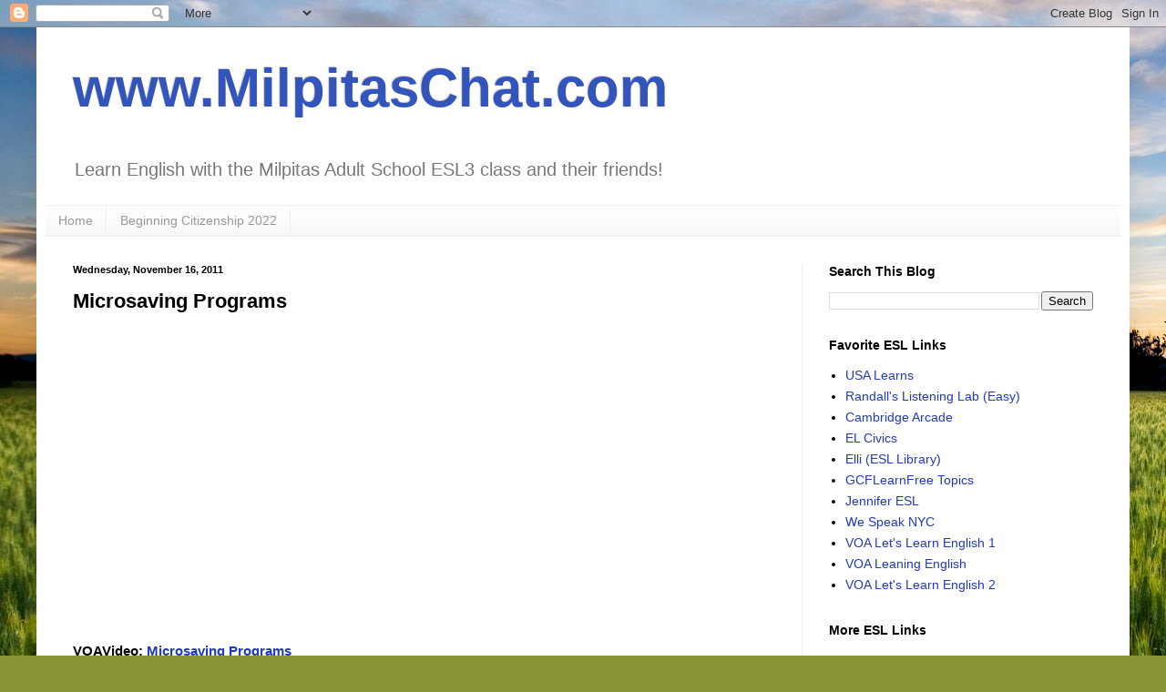

--- FILE ---
content_type: text/html; charset=UTF-8
request_url: https://www.milpitaschat.com/2011/11/microsaving-programs.html
body_size: 12242
content:
<!DOCTYPE html>
<html class='v2' dir='ltr' lang='en'>
<head>
<link href='https://www.blogger.com/static/v1/widgets/335934321-css_bundle_v2.css' rel='stylesheet' type='text/css'/>
<meta content='width=1100' name='viewport'/>
<meta content='text/html; charset=UTF-8' http-equiv='Content-Type'/>
<meta content='blogger' name='generator'/>
<link href='https://www.milpitaschat.com/favicon.ico' rel='icon' type='image/x-icon'/>
<link href='https://www.milpitaschat.com/2011/11/microsaving-programs.html' rel='canonical'/>
<link rel="alternate" type="application/atom+xml" title="www.MilpitasChat.com - Atom" href="https://www.milpitaschat.com/feeds/posts/default" />
<link rel="alternate" type="application/rss+xml" title="www.MilpitasChat.com - RSS" href="https://www.milpitaschat.com/feeds/posts/default?alt=rss" />
<link rel="service.post" type="application/atom+xml" title="www.MilpitasChat.com - Atom" href="https://www.blogger.com/feeds/2008675846045748548/posts/default" />

<link rel="alternate" type="application/atom+xml" title="www.MilpitasChat.com - Atom" href="https://www.milpitaschat.com/feeds/7012023308845193637/comments/default" />
<!--Can't find substitution for tag [blog.ieCssRetrofitLinks]-->
<link href='https://i.ytimg.com/vi/O3jn_rkMOZ4/hqdefault.jpg' rel='image_src'/>
<meta content='https://www.milpitaschat.com/2011/11/microsaving-programs.html' property='og:url'/>
<meta content='Microsaving Programs' property='og:title'/>
<meta content='VOAVideo: Microsaving Programs  In a series of workshops and plenary sessions, microfinance industry experts from around the world are movin...' property='og:description'/>
<meta content='https://lh3.googleusercontent.com/blogger_img_proxy/AEn0k_uxIcaoxlqxWUtmrKBa4KTke5uBEv16xdtjFT42AOI2Cm43S96qeqCvdw0a61Q3tBF4IwBEavNyR2bMDtIsRqzNIM84EA_o_To4v-rEDH6XW31JCw=w1200-h630-n-k-no-nu' property='og:image'/>
<title>www.MilpitasChat.com: Microsaving Programs</title>
<style id='page-skin-1' type='text/css'><!--
/*
-----------------------------------------------
Blogger Template Style
Name:     Simple
Designer: Blogger
URL:      www.blogger.com
----------------------------------------------- */
/* Content
----------------------------------------------- */
body {
font: normal normal 14px Arial, Tahoma, Helvetica, FreeSans, sans-serif;
color: #000000;
background: #8B9437 url(//themes.googleusercontent.com/image?id=13FoiH-u4YRLfgveSr43LroHkiXjYFA6nOAGtJH5OEeSwpar5rCFHPiSqbw9RN_bWLwZx) no-repeat fixed top center /* Credit: Xaviarnau (http://www.istockphoto.com/googleimages.php?id=9586220&platform=blogger) */;
padding: 0 40px 40px 40px;
}
html body .region-inner {
min-width: 0;
max-width: 100%;
width: auto;
}
h2 {
font-size: 22px;
}
a:link {
text-decoration:none;
color: #213abb;
}
a:visited {
text-decoration:none;
color: #888888;
}
a:hover {
text-decoration:underline;
color: #3243ff;
}
.body-fauxcolumn-outer .fauxcolumn-inner {
background: transparent none repeat scroll top left;
_background-image: none;
}
.body-fauxcolumn-outer .cap-top {
position: absolute;
z-index: 1;
height: 400px;
width: 100%;
}
.body-fauxcolumn-outer .cap-top .cap-left {
width: 100%;
background: transparent none repeat-x scroll top left;
_background-image: none;
}
.content-outer {
-moz-box-shadow: 0 0 40px rgba(0, 0, 0, .15);
-webkit-box-shadow: 0 0 5px rgba(0, 0, 0, .15);
-goog-ms-box-shadow: 0 0 10px #333333;
box-shadow: 0 0 40px rgba(0, 0, 0, .15);
margin-bottom: 1px;
}
.content-inner {
padding: 10px 10px;
}
.content-inner {
background-color: #ffffff;
}
/* Header
----------------------------------------------- */
.header-outer {
background: transparent none repeat-x scroll 0 -400px;
_background-image: none;
}
.Header h1 {
font: normal bold 60px Arial, Tahoma, Helvetica, FreeSans, sans-serif;
color: #3254bb;
text-shadow: -1px -1px 1px rgba(0, 0, 0, .2);
}
.Header h1 a {
color: #3254bb;
}
.Header .description {
font-size: 140%;
color: #777777;
}
.header-inner .Header .titlewrapper {
padding: 22px 30px;
}
.header-inner .Header .descriptionwrapper {
padding: 0 30px;
}
/* Tabs
----------------------------------------------- */
.tabs-inner .section:first-child {
border-top: 1px solid #eeeeee;
}
.tabs-inner .section:first-child ul {
margin-top: -1px;
border-top: 1px solid #eeeeee;
border-left: 0 solid #eeeeee;
border-right: 0 solid #eeeeee;
}
.tabs-inner .widget ul {
background: #f5f5f5 url(https://resources.blogblog.com/blogblog/data/1kt/simple/gradients_light.png) repeat-x scroll 0 -800px;
_background-image: none;
border-bottom: 1px solid #eeeeee;
margin-top: 0;
margin-left: -30px;
margin-right: -30px;
}
.tabs-inner .widget li a {
display: inline-block;
padding: .6em 1em;
font: normal normal 14px Arial, Tahoma, Helvetica, FreeSans, sans-serif;
color: #999999;
border-left: 1px solid #ffffff;
border-right: 1px solid #eeeeee;
}
.tabs-inner .widget li:first-child a {
border-left: none;
}
.tabs-inner .widget li.selected a, .tabs-inner .widget li a:hover {
color: #000000;
background-color: #eeeeee;
text-decoration: none;
}
/* Columns
----------------------------------------------- */
.main-outer {
border-top: 0 solid #eeeeee;
}
.fauxcolumn-left-outer .fauxcolumn-inner {
border-right: 1px solid #eeeeee;
}
.fauxcolumn-right-outer .fauxcolumn-inner {
border-left: 1px solid #eeeeee;
}
/* Headings
----------------------------------------------- */
div.widget > h2,
div.widget h2.title {
margin: 0 0 1em 0;
font: normal bold 14px Arial, Tahoma, Helvetica, FreeSans, sans-serif;
color: #000000;
}
/* Widgets
----------------------------------------------- */
.widget .zippy {
color: #999999;
text-shadow: 2px 2px 1px rgba(0, 0, 0, .1);
}
.widget .popular-posts ul {
list-style: none;
}
/* Posts
----------------------------------------------- */
h2.date-header {
font: normal bold 11px Arial, Tahoma, Helvetica, FreeSans, sans-serif;
}
.date-header span {
background-color: transparent;
color: #000000;
padding: inherit;
letter-spacing: inherit;
margin: inherit;
}
.main-inner {
padding-top: 30px;
padding-bottom: 30px;
}
.main-inner .column-center-inner {
padding: 0 15px;
}
.main-inner .column-center-inner .section {
margin: 0 15px;
}
.post {
margin: 0 0 25px 0;
}
h3.post-title, .comments h4 {
font: normal bold 22px Arial, Tahoma, Helvetica, FreeSans, sans-serif;
margin: .75em 0 0;
}
.post-body {
font-size: 110%;
line-height: 1.4;
position: relative;
}
.post-body img, .post-body .tr-caption-container, .Profile img, .Image img,
.BlogList .item-thumbnail img {
padding: 2px;
background: #ffffff;
border: 1px solid #eeeeee;
-moz-box-shadow: 1px 1px 5px rgba(0, 0, 0, .1);
-webkit-box-shadow: 1px 1px 5px rgba(0, 0, 0, .1);
box-shadow: 1px 1px 5px rgba(0, 0, 0, .1);
}
.post-body img, .post-body .tr-caption-container {
padding: 5px;
}
.post-body .tr-caption-container {
color: #000000;
}
.post-body .tr-caption-container img {
padding: 0;
background: transparent;
border: none;
-moz-box-shadow: 0 0 0 rgba(0, 0, 0, .1);
-webkit-box-shadow: 0 0 0 rgba(0, 0, 0, .1);
box-shadow: 0 0 0 rgba(0, 0, 0, .1);
}
.post-header {
margin: 0 0 1.5em;
line-height: 1.6;
font-size: 90%;
}
.post-footer {
margin: 20px -2px 0;
padding: 5px 10px;
color: #666666;
background-color: #f9f9f9;
border-bottom: 1px solid #eeeeee;
line-height: 1.6;
font-size: 90%;
}
#comments .comment-author {
padding-top: 1.5em;
border-top: 1px solid #eeeeee;
background-position: 0 1.5em;
}
#comments .comment-author:first-child {
padding-top: 0;
border-top: none;
}
.avatar-image-container {
margin: .2em 0 0;
}
#comments .avatar-image-container img {
border: 1px solid #eeeeee;
}
/* Comments
----------------------------------------------- */
.comments .comments-content .icon.blog-author {
background-repeat: no-repeat;
background-image: url([data-uri]);
}
.comments .comments-content .loadmore a {
border-top: 1px solid #999999;
border-bottom: 1px solid #999999;
}
.comments .comment-thread.inline-thread {
background-color: #f9f9f9;
}
.comments .continue {
border-top: 2px solid #999999;
}
/* Accents
---------------------------------------------- */
.section-columns td.columns-cell {
border-left: 1px solid #eeeeee;
}
.blog-pager {
background: transparent none no-repeat scroll top center;
}
.blog-pager-older-link, .home-link,
.blog-pager-newer-link {
background-color: #ffffff;
padding: 5px;
}
.footer-outer {
border-top: 0 dashed #bbbbbb;
}
/* Mobile
----------------------------------------------- */
body.mobile  {
background-size: auto;
}
.mobile .body-fauxcolumn-outer {
background: transparent none repeat scroll top left;
}
.mobile .body-fauxcolumn-outer .cap-top {
background-size: 100% auto;
}
.mobile .content-outer {
-webkit-box-shadow: 0 0 3px rgba(0, 0, 0, .15);
box-shadow: 0 0 3px rgba(0, 0, 0, .15);
}
.mobile .tabs-inner .widget ul {
margin-left: 0;
margin-right: 0;
}
.mobile .post {
margin: 0;
}
.mobile .main-inner .column-center-inner .section {
margin: 0;
}
.mobile .date-header span {
padding: 0.1em 10px;
margin: 0 -10px;
}
.mobile h3.post-title {
margin: 0;
}
.mobile .blog-pager {
background: transparent none no-repeat scroll top center;
}
.mobile .footer-outer {
border-top: none;
}
.mobile .main-inner, .mobile .footer-inner {
background-color: #ffffff;
}
.mobile-index-contents {
color: #000000;
}
.mobile-link-button {
background-color: #213abb;
}
.mobile-link-button a:link, .mobile-link-button a:visited {
color: #ffffff;
}
.mobile .tabs-inner .section:first-child {
border-top: none;
}
.mobile .tabs-inner .PageList .widget-content {
background-color: #eeeeee;
color: #000000;
border-top: 1px solid #eeeeee;
border-bottom: 1px solid #eeeeee;
}
.mobile .tabs-inner .PageList .widget-content .pagelist-arrow {
border-left: 1px solid #eeeeee;
}

--></style>
<style id='template-skin-1' type='text/css'><!--
body {
min-width: 1200px;
}
.content-outer, .content-fauxcolumn-outer, .region-inner {
min-width: 1200px;
max-width: 1200px;
_width: 1200px;
}
.main-inner .columns {
padding-left: 0;
padding-right: 350px;
}
.main-inner .fauxcolumn-center-outer {
left: 0;
right: 350px;
/* IE6 does not respect left and right together */
_width: expression(this.parentNode.offsetWidth -
parseInt("0") -
parseInt("350px") + 'px');
}
.main-inner .fauxcolumn-left-outer {
width: 0;
}
.main-inner .fauxcolumn-right-outer {
width: 350px;
}
.main-inner .column-left-outer {
width: 0;
right: 100%;
margin-left: -0;
}
.main-inner .column-right-outer {
width: 350px;
margin-right: -350px;
}
#layout {
min-width: 0;
}
#layout .content-outer {
min-width: 0;
width: 800px;
}
#layout .region-inner {
min-width: 0;
width: auto;
}
body#layout div.add_widget {
padding: 8px;
}
body#layout div.add_widget a {
margin-left: 32px;
}
--></style>
<style>
    body {background-image:url(\/\/themes.googleusercontent.com\/image?id=13FoiH-u4YRLfgveSr43LroHkiXjYFA6nOAGtJH5OEeSwpar5rCFHPiSqbw9RN_bWLwZx);}
    
@media (max-width: 200px) { body {background-image:url(\/\/themes.googleusercontent.com\/image?id=13FoiH-u4YRLfgveSr43LroHkiXjYFA6nOAGtJH5OEeSwpar5rCFHPiSqbw9RN_bWLwZx&options=w200);}}
@media (max-width: 400px) and (min-width: 201px) { body {background-image:url(\/\/themes.googleusercontent.com\/image?id=13FoiH-u4YRLfgveSr43LroHkiXjYFA6nOAGtJH5OEeSwpar5rCFHPiSqbw9RN_bWLwZx&options=w400);}}
@media (max-width: 800px) and (min-width: 401px) { body {background-image:url(\/\/themes.googleusercontent.com\/image?id=13FoiH-u4YRLfgveSr43LroHkiXjYFA6nOAGtJH5OEeSwpar5rCFHPiSqbw9RN_bWLwZx&options=w800);}}
@media (max-width: 1200px) and (min-width: 801px) { body {background-image:url(\/\/themes.googleusercontent.com\/image?id=13FoiH-u4YRLfgveSr43LroHkiXjYFA6nOAGtJH5OEeSwpar5rCFHPiSqbw9RN_bWLwZx&options=w1200);}}
/* Last tag covers anything over one higher than the previous max-size cap. */
@media (min-width: 1201px) { body {background-image:url(\/\/themes.googleusercontent.com\/image?id=13FoiH-u4YRLfgveSr43LroHkiXjYFA6nOAGtJH5OEeSwpar5rCFHPiSqbw9RN_bWLwZx&options=w1600);}}
  </style>
<link href='https://www.blogger.com/dyn-css/authorization.css?targetBlogID=2008675846045748548&amp;zx=543e6b81-5b1a-4601-b7bd-892efb3c795d' media='none' onload='if(media!=&#39;all&#39;)media=&#39;all&#39;' rel='stylesheet'/><noscript><link href='https://www.blogger.com/dyn-css/authorization.css?targetBlogID=2008675846045748548&amp;zx=543e6b81-5b1a-4601-b7bd-892efb3c795d' rel='stylesheet'/></noscript>
<meta name='google-adsense-platform-account' content='ca-host-pub-1556223355139109'/>
<meta name='google-adsense-platform-domain' content='blogspot.com'/>

</head>
<body class='loading variant-pale'>
<div class='navbar section' id='navbar' name='Navbar'><div class='widget Navbar' data-version='1' id='Navbar1'><script type="text/javascript">
    function setAttributeOnload(object, attribute, val) {
      if(window.addEventListener) {
        window.addEventListener('load',
          function(){ object[attribute] = val; }, false);
      } else {
        window.attachEvent('onload', function(){ object[attribute] = val; });
      }
    }
  </script>
<div id="navbar-iframe-container"></div>
<script type="text/javascript" src="https://apis.google.com/js/platform.js"></script>
<script type="text/javascript">
      gapi.load("gapi.iframes:gapi.iframes.style.bubble", function() {
        if (gapi.iframes && gapi.iframes.getContext) {
          gapi.iframes.getContext().openChild({
              url: 'https://www.blogger.com/navbar/2008675846045748548?po\x3d7012023308845193637\x26origin\x3dhttps://www.milpitaschat.com',
              where: document.getElementById("navbar-iframe-container"),
              id: "navbar-iframe"
          });
        }
      });
    </script><script type="text/javascript">
(function() {
var script = document.createElement('script');
script.type = 'text/javascript';
script.src = '//pagead2.googlesyndication.com/pagead/js/google_top_exp.js';
var head = document.getElementsByTagName('head')[0];
if (head) {
head.appendChild(script);
}})();
</script>
</div></div>
<div class='body-fauxcolumns'>
<div class='fauxcolumn-outer body-fauxcolumn-outer'>
<div class='cap-top'>
<div class='cap-left'></div>
<div class='cap-right'></div>
</div>
<div class='fauxborder-left'>
<div class='fauxborder-right'></div>
<div class='fauxcolumn-inner'>
</div>
</div>
<div class='cap-bottom'>
<div class='cap-left'></div>
<div class='cap-right'></div>
</div>
</div>
</div>
<div class='content'>
<div class='content-fauxcolumns'>
<div class='fauxcolumn-outer content-fauxcolumn-outer'>
<div class='cap-top'>
<div class='cap-left'></div>
<div class='cap-right'></div>
</div>
<div class='fauxborder-left'>
<div class='fauxborder-right'></div>
<div class='fauxcolumn-inner'>
</div>
</div>
<div class='cap-bottom'>
<div class='cap-left'></div>
<div class='cap-right'></div>
</div>
</div>
</div>
<div class='content-outer'>
<div class='content-cap-top cap-top'>
<div class='cap-left'></div>
<div class='cap-right'></div>
</div>
<div class='fauxborder-left content-fauxborder-left'>
<div class='fauxborder-right content-fauxborder-right'></div>
<div class='content-inner'>
<header>
<div class='header-outer'>
<div class='header-cap-top cap-top'>
<div class='cap-left'></div>
<div class='cap-right'></div>
</div>
<div class='fauxborder-left header-fauxborder-left'>
<div class='fauxborder-right header-fauxborder-right'></div>
<div class='region-inner header-inner'>
<div class='header section' id='header' name='Header'><div class='widget Header' data-version='1' id='Header1'>
<div id='header-inner'>
<div class='titlewrapper'>
<h1 class='title'>
<a href='https://www.milpitaschat.com/'>
www.MilpitasChat.com
</a>
</h1>
</div>
<div class='descriptionwrapper'>
<p class='description'><span>Learn English with the Milpitas Adult School ESL3 class and their friends!</span></p>
</div>
</div>
</div></div>
</div>
</div>
<div class='header-cap-bottom cap-bottom'>
<div class='cap-left'></div>
<div class='cap-right'></div>
</div>
</div>
</header>
<div class='tabs-outer'>
<div class='tabs-cap-top cap-top'>
<div class='cap-left'></div>
<div class='cap-right'></div>
</div>
<div class='fauxborder-left tabs-fauxborder-left'>
<div class='fauxborder-right tabs-fauxborder-right'></div>
<div class='region-inner tabs-inner'>
<div class='tabs section' id='crosscol' name='Cross-Column'><div class='widget PageList' data-version='1' id='PageList1'>
<h2>Pages</h2>
<div class='widget-content'>
<ul>
<li>
<a href='https://www.milpitaschat.com/'>Home</a>
</li>
<li>
<a href='https://www.milpitaschat.com/p/beginning-citizenship-2022.html'>Beginning Citizenship 2022</a>
</li>
</ul>
<div class='clear'></div>
</div>
</div></div>
<div class='tabs no-items section' id='crosscol-overflow' name='Cross-Column 2'></div>
</div>
</div>
<div class='tabs-cap-bottom cap-bottom'>
<div class='cap-left'></div>
<div class='cap-right'></div>
</div>
</div>
<div class='main-outer'>
<div class='main-cap-top cap-top'>
<div class='cap-left'></div>
<div class='cap-right'></div>
</div>
<div class='fauxborder-left main-fauxborder-left'>
<div class='fauxborder-right main-fauxborder-right'></div>
<div class='region-inner main-inner'>
<div class='columns fauxcolumns'>
<div class='fauxcolumn-outer fauxcolumn-center-outer'>
<div class='cap-top'>
<div class='cap-left'></div>
<div class='cap-right'></div>
</div>
<div class='fauxborder-left'>
<div class='fauxborder-right'></div>
<div class='fauxcolumn-inner'>
</div>
</div>
<div class='cap-bottom'>
<div class='cap-left'></div>
<div class='cap-right'></div>
</div>
</div>
<div class='fauxcolumn-outer fauxcolumn-left-outer'>
<div class='cap-top'>
<div class='cap-left'></div>
<div class='cap-right'></div>
</div>
<div class='fauxborder-left'>
<div class='fauxborder-right'></div>
<div class='fauxcolumn-inner'>
</div>
</div>
<div class='cap-bottom'>
<div class='cap-left'></div>
<div class='cap-right'></div>
</div>
</div>
<div class='fauxcolumn-outer fauxcolumn-right-outer'>
<div class='cap-top'>
<div class='cap-left'></div>
<div class='cap-right'></div>
</div>
<div class='fauxborder-left'>
<div class='fauxborder-right'></div>
<div class='fauxcolumn-inner'>
</div>
</div>
<div class='cap-bottom'>
<div class='cap-left'></div>
<div class='cap-right'></div>
</div>
</div>
<!-- corrects IE6 width calculation -->
<div class='columns-inner'>
<div class='column-center-outer'>
<div class='column-center-inner'>
<div class='main section' id='main' name='Main'><div class='widget Blog' data-version='1' id='Blog1'>
<div class='blog-posts hfeed'>

          <div class="date-outer">
        
<h2 class='date-header'><span>Wednesday, November 16, 2011</span></h2>

          <div class="date-posts">
        
<div class='post-outer'>
<div class='post hentry uncustomized-post-template' itemprop='blogPost' itemscope='itemscope' itemtype='http://schema.org/BlogPosting'>
<meta content='https://i.ytimg.com/vi/O3jn_rkMOZ4/hqdefault.jpg' itemprop='image_url'/>
<meta content='2008675846045748548' itemprop='blogId'/>
<meta content='7012023308845193637' itemprop='postId'/>
<a name='7012023308845193637'></a>
<h3 class='post-title entry-title' itemprop='name'>
Microsaving Programs
</h3>
<div class='post-header'>
<div class='post-header-line-1'></div>
</div>
<div class='post-body entry-content' id='post-body-7012023308845193637' itemprop='description articleBody'>
<iframe width="480" height="315" src="//www.youtube.com/embed/O3jn_rkMOZ4" frameborder="0" allowfullscreen></iframe><br /><br /><strong>VOAVideo: <a href="//youtu.be/O3jn_rkMOZ4">Microsaving Programs</a> </strong><br />In a series of workshops and plenary sessions, microfinance industry experts from around the world are moving their focus toward some of their newest ideas to help the poor through microsaving programs.
<div style='clear: both;'></div>
</div>
<div class='post-footer'>
<div class='post-footer-line post-footer-line-1'>
<span class='post-author vcard'>
Posted by
<span class='fn' itemprop='author' itemscope='itemscope' itemtype='http://schema.org/Person'>
<meta content='https://www.blogger.com/profile/04366117824552712958' itemprop='url'/>
<a class='g-profile' href='https://www.blogger.com/profile/04366117824552712958' rel='author' title='author profile'>
<span itemprop='name'>US Citizenship Podcast</span>
</a>
</span>
</span>
<span class='post-timestamp'>
at
<meta content='https://www.milpitaschat.com/2011/11/microsaving-programs.html' itemprop='url'/>
<a class='timestamp-link' href='https://www.milpitaschat.com/2011/11/microsaving-programs.html' rel='bookmark' title='permanent link'><abbr class='published' itemprop='datePublished' title='2011-11-16T10:28:00-08:00'>10:28&#8239;AM</abbr></a>
</span>
<span class='post-comment-link'>
</span>
<span class='post-icons'>
<span class='item-action'>
<a href='https://www.blogger.com/email-post/2008675846045748548/7012023308845193637' title='Email Post'>
<img alt='' class='icon-action' height='13' src='https://resources.blogblog.com/img/icon18_email.gif' width='18'/>
</a>
</span>
<span class='item-control blog-admin pid-1729103297'>
<a href='https://www.blogger.com/post-edit.g?blogID=2008675846045748548&postID=7012023308845193637&from=pencil' title='Edit Post'>
<img alt='' class='icon-action' height='18' src='https://resources.blogblog.com/img/icon18_edit_allbkg.gif' width='18'/>
</a>
</span>
</span>
<div class='post-share-buttons goog-inline-block'>
<a class='goog-inline-block share-button sb-email' href='https://www.blogger.com/share-post.g?blogID=2008675846045748548&postID=7012023308845193637&target=email' target='_blank' title='Email This'><span class='share-button-link-text'>Email This</span></a><a class='goog-inline-block share-button sb-blog' href='https://www.blogger.com/share-post.g?blogID=2008675846045748548&postID=7012023308845193637&target=blog' onclick='window.open(this.href, "_blank", "height=270,width=475"); return false;' target='_blank' title='BlogThis!'><span class='share-button-link-text'>BlogThis!</span></a><a class='goog-inline-block share-button sb-twitter' href='https://www.blogger.com/share-post.g?blogID=2008675846045748548&postID=7012023308845193637&target=twitter' target='_blank' title='Share to X'><span class='share-button-link-text'>Share to X</span></a><a class='goog-inline-block share-button sb-facebook' href='https://www.blogger.com/share-post.g?blogID=2008675846045748548&postID=7012023308845193637&target=facebook' onclick='window.open(this.href, "_blank", "height=430,width=640"); return false;' target='_blank' title='Share to Facebook'><span class='share-button-link-text'>Share to Facebook</span></a><a class='goog-inline-block share-button sb-pinterest' href='https://www.blogger.com/share-post.g?blogID=2008675846045748548&postID=7012023308845193637&target=pinterest' target='_blank' title='Share to Pinterest'><span class='share-button-link-text'>Share to Pinterest</span></a>
</div>
</div>
<div class='post-footer-line post-footer-line-2'>
<span class='post-labels'>
</span>
</div>
<div class='post-footer-line post-footer-line-3'>
<span class='post-location'>
</span>
</div>
</div>
</div>
<div class='comments' id='comments'>
<a name='comments'></a>
</div>
</div>

        </div></div>
      
</div>
<div class='blog-pager' id='blog-pager'>
<span id='blog-pager-newer-link'>
<a class='blog-pager-newer-link' href='https://www.milpitaschat.com/2011/11/microsavings-could-mean-big-gains-for.html' id='Blog1_blog-pager-newer-link' title='Newer Post'>Newer Post</a>
</span>
<span id='blog-pager-older-link'>
<a class='blog-pager-older-link' href='https://www.milpitaschat.com/2011/11/moving.html' id='Blog1_blog-pager-older-link' title='Older Post'>Older Post</a>
</span>
<a class='home-link' href='https://www.milpitaschat.com/'>Home</a>
</div>
<div class='clear'></div>
<div class='post-feeds'>
</div>
</div></div>
</div>
</div>
<div class='column-left-outer'>
<div class='column-left-inner'>
<aside>
</aside>
</div>
</div>
<div class='column-right-outer'>
<div class='column-right-inner'>
<aside>
<div class='sidebar section' id='sidebar-right-1'><div class='widget BlogSearch' data-version='1' id='BlogSearch1'>
<h2 class='title'>Search This Blog</h2>
<div class='widget-content'>
<div id='BlogSearch1_form'>
<form action='https://www.milpitaschat.com/search' class='gsc-search-box' target='_top'>
<table cellpadding='0' cellspacing='0' class='gsc-search-box'>
<tbody>
<tr>
<td class='gsc-input'>
<input autocomplete='off' class='gsc-input' name='q' size='10' title='search' type='text' value=''/>
</td>
<td class='gsc-search-button'>
<input class='gsc-search-button' title='search' type='submit' value='Search'/>
</td>
</tr>
</tbody>
</table>
</form>
</div>
</div>
<div class='clear'></div>
</div><div class='widget LinkList' data-version='1' id='LinkList9'>
<h2>Favorite ESL Links</h2>
<div class='widget-content'>
<ul>
<li><a href='https://www.usalearns.org/'>USA Learns</a></li>
<li><a href='https://www.esl-lab.com/easy/'>Randall's Listening Lab (Easy)</a></li>
<li><a href='http://www.cambridge.org/us/esl/venturesadulted/venturesarcade/index.html'>Cambridge Arcade</a></li>
<li><a href='http://elcivics.com/'>EL Civics</a></li>
<li><a href='https://ellii.com/'>Elli (ESL Library)</a></li>
<li><a href='https://edu.gcfglobal.org/en/topics/'>GCFLearnFree Topics</a></li>
<li><a href='https://www.youtube.com/playlist?list=PL0A0C8CFFE9712B76'>Jennifer ESL</a></li>
<li><a href='https://wespeaknyc.cityofnewyork.us/episodes/'>We Speak NYC</a></li>
<li><a href='https://learningenglish.voanews.com/p/5644.html'>VOA Let's Learn English 1</a></li>
<li><a href='https://learningenglish.voanews.com/'>VOA Leaning English</a></li>
<li><a href='https://learningenglish.voanews.com/p/6765.html'>VOA Let's Learn English 2</a></li>
</ul>
<div class='clear'></div>
</div>
</div><div class='widget LinkList' data-version='1' id='LinkList1'>
<h2>More ESL Links</h2>
<div class='widget-content'>
<ul>
<li><a href='http://www.breakingnewsenglish.com/'>Breaking News English</a></li>
<li><a href='http://www.dailyesl.com/'>Daily ESL</a></li>
<li><a href='http://www.englishclub.com/learn-english.htm'>English Club</a></li>
<li><a href='http://www.elllo.org/'>English Listening Lab Online</a></li>
<li><a href='http://www.eslholidaylessons.com/'>ESL Holiday Lessons</a></li>
<li><a href='http://www.eslpod.com/'>ESL Podcast</a></li>
<li><a href='http://www.ezslang.com/'>EZ Slang</a></li>
<li><a href='http://www.famouspeoplelessons.com/'>Famous People Lessons</a></li>
<li><a href='http://www.manythings.org/'>Many Interesting Things for ESL Students</a></li>
<li><a href='http://www.uiowa.edu/~acadtech/phonetics/english/frameset.html'>Phonetics Practice</a></li>
<li><a href='https://www.esl-lab.com/easy/'>Randall's ESL Lab</a></li>
<li><a href='http://www.real-english.com/'>Real English</a></li>
<li><a href='http://www.web-esl.com/'>Web-ESL</a></li>
</ul>
<div class='clear'></div>
</div>
</div><div class='widget LinkList' data-version='1' id='LinkList11'>
<h2>VOA Voice of America!</h2>
<div class='widget-content'>
<ul>
<li><a href='http://www.voanews.com/'>VOA News</a></li>
<li><a href='https://learningenglish.voanews.com/'>VOA Learning English</a></li>
<li><a href='https://pronounce.voanews.com/'>VOA Pronunciation Guide</a></li>
<li><a href='https://docs.voanews.eu/en-US-LEARN/2022/06/07/c4dbd6af-5f63-4f28-bc42-0bd175f4e4b4.pdf'>VOA Learning English Word Book</a></li>
<li><a href="//www.youtube.com/voavideo">VOAVideo on YouTube</a></li>
<li><a href="//www.youtube.com/user/VOALearningEnglish">VOA Learning English on YouTube</a></li>
<li><a href='http://www.manythings.org/e/voa.html'>ManyThings.org VOA Activities</a></li>
</ul>
<div class='clear'></div>
</div>
</div><div class='widget LinkList' data-version='1' id='LinkList14'>
<h2>Andrew and Friends: The MICHIGAN Stories for Newcomers series</h2>
<div class='widget-content'>
<ul>
<li><a href='http://www.press.umich.edu/esl/stories/index.html#andrew'>Andrew's story</a></li>
<li><a href='http://www.press.umich.edu/esl/stories/index.html#flor'>Flor's story</a></li>
<li><a href='http://www.press.umich.edu/esl/stories/index.html#senem'>Senem's story</a></li>
<li><a href='http://www.press.umich.edu/esl/stories/index.html#kim'>The Kim's story</a></li>
<li><a href='http://www.press.umich.edu/esl/studentbookclubs/'>The Students Book Club</a></li>
</ul>
<div class='clear'></div>
</div>
</div><div class='widget LinkList' data-version='1' id='LinkList8'>
<h2>College Placement Tests</h2>
<div class='widget-content'>
<ul>
<li><a href='http://www.deanza.edu/admissions/placement/'>DeAnza Assessment Tests</a></li>
<li><a href='https://www.evc.edu/attend-evc/placement/self-guided-placement'>Evergreen Valley College Placement Test</a></li>
<li><a href='https://missioncollege.edu/student_services/assessment/esl.html'>Mission College Placment Tests FAQs</a></li>
<li><a href='http://www.ohlone.edu/org/placement/'>Ohlone College Placement Tests</a></li>
<li><a href='https://www.sjsu.edu/testing/tests/sjsu-exams/wst.php'>SJSU English Writing Placement Test</a></li>
</ul>
<div class='clear'></div>
</div>
</div><div class='widget BlogArchive' data-version='1' id='BlogArchive1'>
<h2>Blog Archive</h2>
<div class='widget-content'>
<div id='ArchiveList'>
<div id='BlogArchive1_ArchiveList'>
<ul class='flat'>
<li class='archivedate'>
<a href='https://www.milpitaschat.com/2026/01/'>January</a> (2)
      </li>
<li class='archivedate'>
<a href='https://www.milpitaschat.com/2025/12/'>December</a> (1)
      </li>
<li class='archivedate'>
<a href='https://www.milpitaschat.com/2025/11/'>November</a> (2)
      </li>
<li class='archivedate'>
<a href='https://www.milpitaschat.com/2025/09/'>September</a> (3)
      </li>
<li class='archivedate'>
<a href='https://www.milpitaschat.com/2025/08/'>August</a> (4)
      </li>
<li class='archivedate'>
<a href='https://www.milpitaschat.com/2025/05/'>May</a> (1)
      </li>
<li class='archivedate'>
<a href='https://www.milpitaschat.com/2025/04/'>April</a> (2)
      </li>
<li class='archivedate'>
<a href='https://www.milpitaschat.com/2025/03/'>March</a> (1)
      </li>
<li class='archivedate'>
<a href='https://www.milpitaschat.com/2025/02/'>February</a> (1)
      </li>
<li class='archivedate'>
<a href='https://www.milpitaschat.com/2025/01/'>January</a> (2)
      </li>
<li class='archivedate'>
<a href='https://www.milpitaschat.com/2024/12/'>December</a> (1)
      </li>
<li class='archivedate'>
<a href='https://www.milpitaschat.com/2024/11/'>November</a> (4)
      </li>
<li class='archivedate'>
<a href='https://www.milpitaschat.com/2024/10/'>October</a> (9)
      </li>
<li class='archivedate'>
<a href='https://www.milpitaschat.com/2024/09/'>September</a> (7)
      </li>
<li class='archivedate'>
<a href='https://www.milpitaschat.com/2024/08/'>August</a> (3)
      </li>
<li class='archivedate'>
<a href='https://www.milpitaschat.com/2024/05/'>May</a> (1)
      </li>
<li class='archivedate'>
<a href='https://www.milpitaschat.com/2024/04/'>April</a> (2)
      </li>
<li class='archivedate'>
<a href='https://www.milpitaschat.com/2024/03/'>March</a> (8)
      </li>
<li class='archivedate'>
<a href='https://www.milpitaschat.com/2024/02/'>February</a> (18)
      </li>
<li class='archivedate'>
<a href='https://www.milpitaschat.com/2024/01/'>January</a> (9)
      </li>
<li class='archivedate'>
<a href='https://www.milpitaschat.com/2023/12/'>December</a> (10)
      </li>
<li class='archivedate'>
<a href='https://www.milpitaschat.com/2023/11/'>November</a> (10)
      </li>
<li class='archivedate'>
<a href='https://www.milpitaschat.com/2023/10/'>October</a> (3)
      </li>
<li class='archivedate'>
<a href='https://www.milpitaschat.com/2023/09/'>September</a> (13)
      </li>
<li class='archivedate'>
<a href='https://www.milpitaschat.com/2023/08/'>August</a> (29)
      </li>
<li class='archivedate'>
<a href='https://www.milpitaschat.com/2023/07/'>July</a> (29)
      </li>
<li class='archivedate'>
<a href='https://www.milpitaschat.com/2023/06/'>June</a> (17)
      </li>
<li class='archivedate'>
<a href='https://www.milpitaschat.com/2023/05/'>May</a> (19)
      </li>
<li class='archivedate'>
<a href='https://www.milpitaschat.com/2023/04/'>April</a> (28)
      </li>
<li class='archivedate'>
<a href='https://www.milpitaschat.com/2023/03/'>March</a> (20)
      </li>
<li class='archivedate'>
<a href='https://www.milpitaschat.com/2023/02/'>February</a> (28)
      </li>
<li class='archivedate'>
<a href='https://www.milpitaschat.com/2023/01/'>January</a> (23)
      </li>
<li class='archivedate'>
<a href='https://www.milpitaschat.com/2022/12/'>December</a> (29)
      </li>
<li class='archivedate'>
<a href='https://www.milpitaschat.com/2022/11/'>November</a> (26)
      </li>
<li class='archivedate'>
<a href='https://www.milpitaschat.com/2022/10/'>October</a> (27)
      </li>
<li class='archivedate'>
<a href='https://www.milpitaschat.com/2022/09/'>September</a> (29)
      </li>
<li class='archivedate'>
<a href='https://www.milpitaschat.com/2022/08/'>August</a> (31)
      </li>
<li class='archivedate'>
<a href='https://www.milpitaschat.com/2022/07/'>July</a> (28)
      </li>
<li class='archivedate'>
<a href='https://www.milpitaschat.com/2022/05/'>May</a> (13)
      </li>
<li class='archivedate'>
<a href='https://www.milpitaschat.com/2022/04/'>April</a> (24)
      </li>
<li class='archivedate'>
<a href='https://www.milpitaschat.com/2022/03/'>March</a> (12)
      </li>
<li class='archivedate'>
<a href='https://www.milpitaschat.com/2022/02/'>February</a> (7)
      </li>
<li class='archivedate'>
<a href='https://www.milpitaschat.com/2022/01/'>January</a> (21)
      </li>
<li class='archivedate'>
<a href='https://www.milpitaschat.com/2021/12/'>December</a> (31)
      </li>
<li class='archivedate'>
<a href='https://www.milpitaschat.com/2021/11/'>November</a> (30)
      </li>
<li class='archivedate'>
<a href='https://www.milpitaschat.com/2021/10/'>October</a> (31)
      </li>
<li class='archivedate'>
<a href='https://www.milpitaschat.com/2021/09/'>September</a> (21)
      </li>
<li class='archivedate'>
<a href='https://www.milpitaschat.com/2021/08/'>August</a> (28)
      </li>
<li class='archivedate'>
<a href='https://www.milpitaschat.com/2021/07/'>July</a> (31)
      </li>
<li class='archivedate'>
<a href='https://www.milpitaschat.com/2021/06/'>June</a> (29)
      </li>
<li class='archivedate'>
<a href='https://www.milpitaschat.com/2021/05/'>May</a> (31)
      </li>
<li class='archivedate'>
<a href='https://www.milpitaschat.com/2021/04/'>April</a> (31)
      </li>
<li class='archivedate'>
<a href='https://www.milpitaschat.com/2021/03/'>March</a> (31)
      </li>
<li class='archivedate'>
<a href='https://www.milpitaschat.com/2021/02/'>February</a> (28)
      </li>
<li class='archivedate'>
<a href='https://www.milpitaschat.com/2021/01/'>January</a> (30)
      </li>
<li class='archivedate'>
<a href='https://www.milpitaschat.com/2020/12/'>December</a> (31)
      </li>
<li class='archivedate'>
<a href='https://www.milpitaschat.com/2020/11/'>November</a> (31)
      </li>
<li class='archivedate'>
<a href='https://www.milpitaschat.com/2020/10/'>October</a> (31)
      </li>
<li class='archivedate'>
<a href='https://www.milpitaschat.com/2020/09/'>September</a> (30)
      </li>
<li class='archivedate'>
<a href='https://www.milpitaschat.com/2020/08/'>August</a> (25)
      </li>
<li class='archivedate'>
<a href='https://www.milpitaschat.com/2020/07/'>July</a> (30)
      </li>
<li class='archivedate'>
<a href='https://www.milpitaschat.com/2020/06/'>June</a> (28)
      </li>
<li class='archivedate'>
<a href='https://www.milpitaschat.com/2020/05/'>May</a> (31)
      </li>
<li class='archivedate'>
<a href='https://www.milpitaschat.com/2020/04/'>April</a> (30)
      </li>
<li class='archivedate'>
<a href='https://www.milpitaschat.com/2020/03/'>March</a> (21)
      </li>
<li class='archivedate'>
<a href='https://www.milpitaschat.com/2020/02/'>February</a> (6)
      </li>
<li class='archivedate'>
<a href='https://www.milpitaschat.com/2020/01/'>January</a> (8)
      </li>
<li class='archivedate'>
<a href='https://www.milpitaschat.com/2019/12/'>December</a> (4)
      </li>
<li class='archivedate'>
<a href='https://www.milpitaschat.com/2019/11/'>November</a> (6)
      </li>
<li class='archivedate'>
<a href='https://www.milpitaschat.com/2019/10/'>October</a> (11)
      </li>
<li class='archivedate'>
<a href='https://www.milpitaschat.com/2019/09/'>September</a> (10)
      </li>
<li class='archivedate'>
<a href='https://www.milpitaschat.com/2019/08/'>August</a> (6)
      </li>
<li class='archivedate'>
<a href='https://www.milpitaschat.com/2019/05/'>May</a> (3)
      </li>
<li class='archivedate'>
<a href='https://www.milpitaschat.com/2019/04/'>April</a> (12)
      </li>
<li class='archivedate'>
<a href='https://www.milpitaschat.com/2019/03/'>March</a> (10)
      </li>
<li class='archivedate'>
<a href='https://www.milpitaschat.com/2019/02/'>February</a> (9)
      </li>
<li class='archivedate'>
<a href='https://www.milpitaschat.com/2019/01/'>January</a> (2)
      </li>
<li class='archivedate'>
<a href='https://www.milpitaschat.com/2018/12/'>December</a> (5)
      </li>
<li class='archivedate'>
<a href='https://www.milpitaschat.com/2018/11/'>November</a> (12)
      </li>
<li class='archivedate'>
<a href='https://www.milpitaschat.com/2018/10/'>October</a> (20)
      </li>
<li class='archivedate'>
<a href='https://www.milpitaschat.com/2018/09/'>September</a> (20)
      </li>
<li class='archivedate'>
<a href='https://www.milpitaschat.com/2018/08/'>August</a> (11)
      </li>
<li class='archivedate'>
<a href='https://www.milpitaschat.com/2018/05/'>May</a> (7)
      </li>
<li class='archivedate'>
<a href='https://www.milpitaschat.com/2018/04/'>April</a> (7)
      </li>
<li class='archivedate'>
<a href='https://www.milpitaschat.com/2018/03/'>March</a> (8)
      </li>
<li class='archivedate'>
<a href='https://www.milpitaschat.com/2018/02/'>February</a> (8)
      </li>
<li class='archivedate'>
<a href='https://www.milpitaschat.com/2018/01/'>January</a> (8)
      </li>
<li class='archivedate'>
<a href='https://www.milpitaschat.com/2017/12/'>December</a> (5)
      </li>
<li class='archivedate'>
<a href='https://www.milpitaschat.com/2017/11/'>November</a> (8)
      </li>
<li class='archivedate'>
<a href='https://www.milpitaschat.com/2017/10/'>October</a> (9)
      </li>
<li class='archivedate'>
<a href='https://www.milpitaschat.com/2017/09/'>September</a> (9)
      </li>
<li class='archivedate'>
<a href='https://www.milpitaschat.com/2017/08/'>August</a> (24)
      </li>
<li class='archivedate'>
<a href='https://www.milpitaschat.com/2017/07/'>July</a> (27)
      </li>
<li class='archivedate'>
<a href='https://www.milpitaschat.com/2017/06/'>June</a> (9)
      </li>
<li class='archivedate'>
<a href='https://www.milpitaschat.com/2017/05/'>May</a> (10)
      </li>
<li class='archivedate'>
<a href='https://www.milpitaschat.com/2017/04/'>April</a> (7)
      </li>
<li class='archivedate'>
<a href='https://www.milpitaschat.com/2017/03/'>March</a> (6)
      </li>
<li class='archivedate'>
<a href='https://www.milpitaschat.com/2017/02/'>February</a> (6)
      </li>
<li class='archivedate'>
<a href='https://www.milpitaschat.com/2017/01/'>January</a> (10)
      </li>
<li class='archivedate'>
<a href='https://www.milpitaschat.com/2016/12/'>December</a> (7)
      </li>
<li class='archivedate'>
<a href='https://www.milpitaschat.com/2016/11/'>November</a> (7)
      </li>
<li class='archivedate'>
<a href='https://www.milpitaschat.com/2016/10/'>October</a> (5)
      </li>
<li class='archivedate'>
<a href='https://www.milpitaschat.com/2016/09/'>September</a> (13)
      </li>
<li class='archivedate'>
<a href='https://www.milpitaschat.com/2016/08/'>August</a> (4)
      </li>
<li class='archivedate'>
<a href='https://www.milpitaschat.com/2016/07/'>July</a> (1)
      </li>
<li class='archivedate'>
<a href='https://www.milpitaschat.com/2016/05/'>May</a> (9)
      </li>
<li class='archivedate'>
<a href='https://www.milpitaschat.com/2016/04/'>April</a> (6)
      </li>
<li class='archivedate'>
<a href='https://www.milpitaschat.com/2016/03/'>March</a> (13)
      </li>
<li class='archivedate'>
<a href='https://www.milpitaschat.com/2016/02/'>February</a> (5)
      </li>
<li class='archivedate'>
<a href='https://www.milpitaschat.com/2016/01/'>January</a> (11)
      </li>
<li class='archivedate'>
<a href='https://www.milpitaschat.com/2015/12/'>December</a> (6)
      </li>
<li class='archivedate'>
<a href='https://www.milpitaschat.com/2015/11/'>November</a> (7)
      </li>
<li class='archivedate'>
<a href='https://www.milpitaschat.com/2015/10/'>October</a> (5)
      </li>
<li class='archivedate'>
<a href='https://www.milpitaschat.com/2015/09/'>September</a> (13)
      </li>
<li class='archivedate'>
<a href='https://www.milpitaschat.com/2015/08/'>August</a> (3)
      </li>
<li class='archivedate'>
<a href='https://www.milpitaschat.com/2015/06/'>June</a> (2)
      </li>
<li class='archivedate'>
<a href='https://www.milpitaschat.com/2015/05/'>May</a> (6)
      </li>
<li class='archivedate'>
<a href='https://www.milpitaschat.com/2015/04/'>April</a> (9)
      </li>
<li class='archivedate'>
<a href='https://www.milpitaschat.com/2015/03/'>March</a> (4)
      </li>
<li class='archivedate'>
<a href='https://www.milpitaschat.com/2015/02/'>February</a> (7)
      </li>
<li class='archivedate'>
<a href='https://www.milpitaschat.com/2015/01/'>January</a> (8)
      </li>
<li class='archivedate'>
<a href='https://www.milpitaschat.com/2014/12/'>December</a> (12)
      </li>
<li class='archivedate'>
<a href='https://www.milpitaschat.com/2014/11/'>November</a> (14)
      </li>
<li class='archivedate'>
<a href='https://www.milpitaschat.com/2014/10/'>October</a> (16)
      </li>
<li class='archivedate'>
<a href='https://www.milpitaschat.com/2014/09/'>September</a> (31)
      </li>
<li class='archivedate'>
<a href='https://www.milpitaschat.com/2014/08/'>August</a> (17)
      </li>
<li class='archivedate'>
<a href='https://www.milpitaschat.com/2014/07/'>July</a> (1)
      </li>
<li class='archivedate'>
<a href='https://www.milpitaschat.com/2014/06/'>June</a> (2)
      </li>
<li class='archivedate'>
<a href='https://www.milpitaschat.com/2014/05/'>May</a> (1)
      </li>
<li class='archivedate'>
<a href='https://www.milpitaschat.com/2014/04/'>April</a> (17)
      </li>
<li class='archivedate'>
<a href='https://www.milpitaschat.com/2014/03/'>March</a> (13)
      </li>
<li class='archivedate'>
<a href='https://www.milpitaschat.com/2014/02/'>February</a> (5)
      </li>
<li class='archivedate'>
<a href='https://www.milpitaschat.com/2014/01/'>January</a> (2)
      </li>
<li class='archivedate'>
<a href='https://www.milpitaschat.com/2013/12/'>December</a> (2)
      </li>
<li class='archivedate'>
<a href='https://www.milpitaschat.com/2013/11/'>November</a> (3)
      </li>
<li class='archivedate'>
<a href='https://www.milpitaschat.com/2013/10/'>October</a> (7)
      </li>
<li class='archivedate'>
<a href='https://www.milpitaschat.com/2013/09/'>September</a> (6)
      </li>
<li class='archivedate'>
<a href='https://www.milpitaschat.com/2013/08/'>August</a> (4)
      </li>
<li class='archivedate'>
<a href='https://www.milpitaschat.com/2013/07/'>July</a> (21)
      </li>
<li class='archivedate'>
<a href='https://www.milpitaschat.com/2013/06/'>June</a> (8)
      </li>
<li class='archivedate'>
<a href='https://www.milpitaschat.com/2013/05/'>May</a> (5)
      </li>
<li class='archivedate'>
<a href='https://www.milpitaschat.com/2013/04/'>April</a> (6)
      </li>
<li class='archivedate'>
<a href='https://www.milpitaschat.com/2013/03/'>March</a> (14)
      </li>
<li class='archivedate'>
<a href='https://www.milpitaschat.com/2013/02/'>February</a> (27)
      </li>
<li class='archivedate'>
<a href='https://www.milpitaschat.com/2013/01/'>January</a> (31)
      </li>
<li class='archivedate'>
<a href='https://www.milpitaschat.com/2012/11/'>November</a> (6)
      </li>
<li class='archivedate'>
<a href='https://www.milpitaschat.com/2012/10/'>October</a> (31)
      </li>
<li class='archivedate'>
<a href='https://www.milpitaschat.com/2012/09/'>September</a> (16)
      </li>
<li class='archivedate'>
<a href='https://www.milpitaschat.com/2012/05/'>May</a> (1)
      </li>
<li class='archivedate'>
<a href='https://www.milpitaschat.com/2012/04/'>April</a> (16)
      </li>
<li class='archivedate'>
<a href='https://www.milpitaschat.com/2012/03/'>March</a> (23)
      </li>
<li class='archivedate'>
<a href='https://www.milpitaschat.com/2012/02/'>February</a> (17)
      </li>
<li class='archivedate'>
<a href='https://www.milpitaschat.com/2011/12/'>December</a> (1)
      </li>
<li class='archivedate'>
<a href='https://www.milpitaschat.com/2011/11/'>November</a> (7)
      </li>
<li class='archivedate'>
<a href='https://www.milpitaschat.com/2011/10/'>October</a> (24)
      </li>
<li class='archivedate'>
<a href='https://www.milpitaschat.com/2011/09/'>September</a> (8)
      </li>
<li class='archivedate'>
<a href='https://www.milpitaschat.com/2011/08/'>August</a> (22)
      </li>
<li class='archivedate'>
<a href='https://www.milpitaschat.com/2011/07/'>July</a> (25)
      </li>
<li class='archivedate'>
<a href='https://www.milpitaschat.com/2011/06/'>June</a> (13)
      </li>
<li class='archivedate'>
<a href='https://www.milpitaschat.com/2011/05/'>May</a> (15)
      </li>
<li class='archivedate'>
<a href='https://www.milpitaschat.com/2011/04/'>April</a> (31)
      </li>
<li class='archivedate'>
<a href='https://www.milpitaschat.com/2011/03/'>March</a> (20)
      </li>
<li class='archivedate'>
<a href='https://www.milpitaschat.com/2011/02/'>February</a> (13)
      </li>
<li class='archivedate'>
<a href='https://www.milpitaschat.com/2011/01/'>January</a> (25)
      </li>
<li class='archivedate'>
<a href='https://www.milpitaschat.com/2010/12/'>December</a> (18)
      </li>
<li class='archivedate'>
<a href='https://www.milpitaschat.com/2010/11/'>November</a> (1)
      </li>
<li class='archivedate'>
<a href='https://www.milpitaschat.com/2010/10/'>October</a> (16)
      </li>
<li class='archivedate'>
<a href='https://www.milpitaschat.com/2010/09/'>September</a> (25)
      </li>
<li class='archivedate'>
<a href='https://www.milpitaschat.com/2010/08/'>August</a> (19)
      </li>
<li class='archivedate'>
<a href='https://www.milpitaschat.com/2010/07/'>July</a> (27)
      </li>
<li class='archivedate'>
<a href='https://www.milpitaschat.com/2010/06/'>June</a> (22)
      </li>
<li class='archivedate'>
<a href='https://www.milpitaschat.com/2010/05/'>May</a> (26)
      </li>
<li class='archivedate'>
<a href='https://www.milpitaschat.com/2010/04/'>April</a> (24)
      </li>
<li class='archivedate'>
<a href='https://www.milpitaschat.com/2010/03/'>March</a> (31)
      </li>
<li class='archivedate'>
<a href='https://www.milpitaschat.com/2010/02/'>February</a> (24)
      </li>
<li class='archivedate'>
<a href='https://www.milpitaschat.com/2010/01/'>January</a> (30)
      </li>
<li class='archivedate'>
<a href='https://www.milpitaschat.com/2009/12/'>December</a> (34)
      </li>
<li class='archivedate'>
<a href='https://www.milpitaschat.com/2009/11/'>November</a> (24)
      </li>
<li class='archivedate'>
<a href='https://www.milpitaschat.com/2009/10/'>October</a> (29)
      </li>
<li class='archivedate'>
<a href='https://www.milpitaschat.com/2009/09/'>September</a> (33)
      </li>
<li class='archivedate'>
<a href='https://www.milpitaschat.com/2009/08/'>August</a> (19)
      </li>
<li class='archivedate'>
<a href='https://www.milpitaschat.com/2009/07/'>July</a> (25)
      </li>
<li class='archivedate'>
<a href='https://www.milpitaschat.com/2009/06/'>June</a> (21)
      </li>
<li class='archivedate'>
<a href='https://www.milpitaschat.com/2009/05/'>May</a> (27)
      </li>
<li class='archivedate'>
<a href='https://www.milpitaschat.com/2009/04/'>April</a> (30)
      </li>
<li class='archivedate'>
<a href='https://www.milpitaschat.com/2009/03/'>March</a> (31)
      </li>
<li class='archivedate'>
<a href='https://www.milpitaschat.com/2009/02/'>February</a> (14)
      </li>
<li class='archivedate'>
<a href='https://www.milpitaschat.com/2009/01/'>January</a> (13)
      </li>
<li class='archivedate'>
<a href='https://www.milpitaschat.com/2008/12/'>December</a> (27)
      </li>
<li class='archivedate'>
<a href='https://www.milpitaschat.com/2008/11/'>November</a> (17)
      </li>
<li class='archivedate'>
<a href='https://www.milpitaschat.com/2008/10/'>October</a> (26)
      </li>
<li class='archivedate'>
<a href='https://www.milpitaschat.com/2008/09/'>September</a> (12)
      </li>
</ul>
</div>
</div>
<div class='clear'></div>
</div>
</div></div>
<table border='0' cellpadding='0' cellspacing='0' class='section-columns columns-2'>
<tbody>
<tr>
<td class='first columns-cell'>
<div class='sidebar section' id='sidebar-right-2-1'><div class='widget Subscribe' data-version='1' id='Subscribe1'>
<div style='white-space:nowrap'>
<h2 class='title'>Subscribe To</h2>
<div class='widget-content'>
<div class='subscribe-wrapper subscribe-type-POST'>
<div class='subscribe expanded subscribe-type-POST' id='SW_READER_LIST_Subscribe1POST' style='display:none;'>
<div class='top'>
<span class='inner' onclick='return(_SW_toggleReaderList(event, "Subscribe1POST"));'>
<img class='subscribe-dropdown-arrow' src='https://resources.blogblog.com/img/widgets/arrow_dropdown.gif'/>
<img align='absmiddle' alt='' border='0' class='feed-icon' src='https://resources.blogblog.com/img/icon_feed12.png'/>
Posts
</span>
<div class='feed-reader-links'>
<a class='feed-reader-link' href='https://www.netvibes.com/subscribe.php?url=https%3A%2F%2Fwww.milpitaschat.com%2Ffeeds%2Fposts%2Fdefault' target='_blank'>
<img src='https://resources.blogblog.com/img/widgets/subscribe-netvibes.png'/>
</a>
<a class='feed-reader-link' href='https://add.my.yahoo.com/content?url=https%3A%2F%2Fwww.milpitaschat.com%2Ffeeds%2Fposts%2Fdefault' target='_blank'>
<img src='https://resources.blogblog.com/img/widgets/subscribe-yahoo.png'/>
</a>
<a class='feed-reader-link' href='https://www.milpitaschat.com/feeds/posts/default' target='_blank'>
<img align='absmiddle' class='feed-icon' src='https://resources.blogblog.com/img/icon_feed12.png'/>
                  Atom
                </a>
</div>
</div>
<div class='bottom'></div>
</div>
<div class='subscribe' id='SW_READER_LIST_CLOSED_Subscribe1POST' onclick='return(_SW_toggleReaderList(event, "Subscribe1POST"));'>
<div class='top'>
<span class='inner'>
<img class='subscribe-dropdown-arrow' src='https://resources.blogblog.com/img/widgets/arrow_dropdown.gif'/>
<span onclick='return(_SW_toggleReaderList(event, "Subscribe1POST"));'>
<img align='absmiddle' alt='' border='0' class='feed-icon' src='https://resources.blogblog.com/img/icon_feed12.png'/>
Posts
</span>
</span>
</div>
<div class='bottom'></div>
</div>
</div>
<div class='subscribe-wrapper subscribe-type-PER_POST'>
<div class='subscribe expanded subscribe-type-PER_POST' id='SW_READER_LIST_Subscribe1PER_POST' style='display:none;'>
<div class='top'>
<span class='inner' onclick='return(_SW_toggleReaderList(event, "Subscribe1PER_POST"));'>
<img class='subscribe-dropdown-arrow' src='https://resources.blogblog.com/img/widgets/arrow_dropdown.gif'/>
<img align='absmiddle' alt='' border='0' class='feed-icon' src='https://resources.blogblog.com/img/icon_feed12.png'/>
Comments
</span>
<div class='feed-reader-links'>
<a class='feed-reader-link' href='https://www.netvibes.com/subscribe.php?url=https%3A%2F%2Fwww.milpitaschat.com%2Ffeeds%2F7012023308845193637%2Fcomments%2Fdefault' target='_blank'>
<img src='https://resources.blogblog.com/img/widgets/subscribe-netvibes.png'/>
</a>
<a class='feed-reader-link' href='https://add.my.yahoo.com/content?url=https%3A%2F%2Fwww.milpitaschat.com%2Ffeeds%2F7012023308845193637%2Fcomments%2Fdefault' target='_blank'>
<img src='https://resources.blogblog.com/img/widgets/subscribe-yahoo.png'/>
</a>
<a class='feed-reader-link' href='https://www.milpitaschat.com/feeds/7012023308845193637/comments/default' target='_blank'>
<img align='absmiddle' class='feed-icon' src='https://resources.blogblog.com/img/icon_feed12.png'/>
                  Atom
                </a>
</div>
</div>
<div class='bottom'></div>
</div>
<div class='subscribe' id='SW_READER_LIST_CLOSED_Subscribe1PER_POST' onclick='return(_SW_toggleReaderList(event, "Subscribe1PER_POST"));'>
<div class='top'>
<span class='inner'>
<img class='subscribe-dropdown-arrow' src='https://resources.blogblog.com/img/widgets/arrow_dropdown.gif'/>
<span onclick='return(_SW_toggleReaderList(event, "Subscribe1PER_POST"));'>
<img align='absmiddle' alt='' border='0' class='feed-icon' src='https://resources.blogblog.com/img/icon_feed12.png'/>
Comments
</span>
</span>
</div>
<div class='bottom'></div>
</div>
</div>
<div style='clear:both'></div>
</div>
</div>
<div class='clear'></div>
</div><div class='widget HTML' data-version='1' id='HTML1'>
<h2 class='title'>Technorati</h2>
<div class='widget-content'>
<a href="http://technorati.com/faves?sub=addfavbtn&amp;add=http://milpitaschat.blogspot.com"><img alt="Add to Technorati Favorites" src="https://lh3.googleusercontent.com/blogger_img_proxy/AEn0k_tk9tO2G-swY2xD8vxrDZ0HeGMemqe5Ycl1WqkVjWJi6JVgwMENmWKFv7jGrboLEwH7eV71BYrsJUMGwN3zIlzv_QKAaaMBRK6ezHKWfTMX21680xxl-AE=s0-d"></a>
</div>
<div class='clear'></div>
</div></div>
</td>
<td class='columns-cell'>
<div class='sidebar section' id='sidebar-right-2-2'><div class='widget Profile' data-version='1' id='Profile1'>
<h2>Contributors</h2>
<div class='widget-content'>
<ul>
<li><a class='profile-name-link g-profile' href='https://www.blogger.com/profile/04366117824552712958' style='background-image: url(//www.blogger.com/img/logo-16.png);'>US Citizenship Podcast</a></li>
<li><a class='profile-name-link g-profile' href='https://www.blogger.com/profile/14640848555029584935' style='background-image: url(//www.blogger.com/img/logo-16.png);'>gagliajn</a></li>
</ul>
<div class='clear'></div>
</div>
</div></div>
</td>
</tr>
</tbody>
</table>
<div class='sidebar no-items section' id='sidebar-right-3'></div>
</aside>
</div>
</div>
</div>
<div style='clear: both'></div>
<!-- columns -->
</div>
<!-- main -->
</div>
</div>
<div class='main-cap-bottom cap-bottom'>
<div class='cap-left'></div>
<div class='cap-right'></div>
</div>
</div>
<footer>
<div class='footer-outer'>
<div class='footer-cap-top cap-top'>
<div class='cap-left'></div>
<div class='cap-right'></div>
</div>
<div class='fauxborder-left footer-fauxborder-left'>
<div class='fauxborder-right footer-fauxborder-right'></div>
<div class='region-inner footer-inner'>
<div class='foot no-items section' id='footer-1'></div>
<table border='0' cellpadding='0' cellspacing='0' class='section-columns columns-2'>
<tbody>
<tr>
<td class='first columns-cell'>
<div class='foot no-items section' id='footer-2-1'></div>
</td>
<td class='columns-cell'>
<div class='foot no-items section' id='footer-2-2'></div>
</td>
</tr>
</tbody>
</table>
<!-- outside of the include in order to lock Attribution widget -->
<div class='foot section' id='footer-3' name='Footer'><div class='widget Attribution' data-version='1' id='Attribution1'>
<div class='widget-content' style='text-align: center;'>
Simple theme. Theme images by <a href='http://www.istockphoto.com/googleimages.php?id=9586220&platform=blogger&langregion=en' target='_blank'>Xaviarnau</a>. Powered by <a href='https://www.blogger.com' target='_blank'>Blogger</a>.
</div>
<div class='clear'></div>
</div></div>
</div>
</div>
<div class='footer-cap-bottom cap-bottom'>
<div class='cap-left'></div>
<div class='cap-right'></div>
</div>
</div>
</footer>
<!-- content -->
</div>
</div>
<div class='content-cap-bottom cap-bottom'>
<div class='cap-left'></div>
<div class='cap-right'></div>
</div>
</div>
</div>
<script type='text/javascript'>
    window.setTimeout(function() {
        document.body.className = document.body.className.replace('loading', '');
      }, 10);
  </script>

<script type="text/javascript" src="https://www.blogger.com/static/v1/widgets/2028843038-widgets.js"></script>
<script type='text/javascript'>
window['__wavt'] = 'AOuZoY7uWThylT4KVHWEqH1lLIkvH9CkmA:1769336950523';_WidgetManager._Init('//www.blogger.com/rearrange?blogID\x3d2008675846045748548','//www.milpitaschat.com/2011/11/microsaving-programs.html','2008675846045748548');
_WidgetManager._SetDataContext([{'name': 'blog', 'data': {'blogId': '2008675846045748548', 'title': 'www.MilpitasChat.com', 'url': 'https://www.milpitaschat.com/2011/11/microsaving-programs.html', 'canonicalUrl': 'https://www.milpitaschat.com/2011/11/microsaving-programs.html', 'homepageUrl': 'https://www.milpitaschat.com/', 'searchUrl': 'https://www.milpitaschat.com/search', 'canonicalHomepageUrl': 'https://www.milpitaschat.com/', 'blogspotFaviconUrl': 'https://www.milpitaschat.com/favicon.ico', 'bloggerUrl': 'https://www.blogger.com', 'hasCustomDomain': true, 'httpsEnabled': true, 'enabledCommentProfileImages': true, 'gPlusViewType': 'FILTERED_POSTMOD', 'adultContent': false, 'analyticsAccountNumber': '', 'encoding': 'UTF-8', 'locale': 'en', 'localeUnderscoreDelimited': 'en', 'languageDirection': 'ltr', 'isPrivate': false, 'isMobile': false, 'isMobileRequest': false, 'mobileClass': '', 'isPrivateBlog': false, 'isDynamicViewsAvailable': true, 'feedLinks': '\x3clink rel\x3d\x22alternate\x22 type\x3d\x22application/atom+xml\x22 title\x3d\x22www.MilpitasChat.com - Atom\x22 href\x3d\x22https://www.milpitaschat.com/feeds/posts/default\x22 /\x3e\n\x3clink rel\x3d\x22alternate\x22 type\x3d\x22application/rss+xml\x22 title\x3d\x22www.MilpitasChat.com - RSS\x22 href\x3d\x22https://www.milpitaschat.com/feeds/posts/default?alt\x3drss\x22 /\x3e\n\x3clink rel\x3d\x22service.post\x22 type\x3d\x22application/atom+xml\x22 title\x3d\x22www.MilpitasChat.com - Atom\x22 href\x3d\x22https://www.blogger.com/feeds/2008675846045748548/posts/default\x22 /\x3e\n\n\x3clink rel\x3d\x22alternate\x22 type\x3d\x22application/atom+xml\x22 title\x3d\x22www.MilpitasChat.com - Atom\x22 href\x3d\x22https://www.milpitaschat.com/feeds/7012023308845193637/comments/default\x22 /\x3e\n', 'meTag': '', 'adsenseHostId': 'ca-host-pub-1556223355139109', 'adsenseHasAds': false, 'adsenseAutoAds': false, 'boqCommentIframeForm': true, 'loginRedirectParam': '', 'view': '', 'dynamicViewsCommentsSrc': '//www.blogblog.com/dynamicviews/4224c15c4e7c9321/js/comments.js', 'dynamicViewsScriptSrc': '//www.blogblog.com/dynamicviews/6e0d22adcfa5abea', 'plusOneApiSrc': 'https://apis.google.com/js/platform.js', 'disableGComments': true, 'interstitialAccepted': false, 'sharing': {'platforms': [{'name': 'Get link', 'key': 'link', 'shareMessage': 'Get link', 'target': ''}, {'name': 'Facebook', 'key': 'facebook', 'shareMessage': 'Share to Facebook', 'target': 'facebook'}, {'name': 'BlogThis!', 'key': 'blogThis', 'shareMessage': 'BlogThis!', 'target': 'blog'}, {'name': 'X', 'key': 'twitter', 'shareMessage': 'Share to X', 'target': 'twitter'}, {'name': 'Pinterest', 'key': 'pinterest', 'shareMessage': 'Share to Pinterest', 'target': 'pinterest'}, {'name': 'Email', 'key': 'email', 'shareMessage': 'Email', 'target': 'email'}], 'disableGooglePlus': true, 'googlePlusShareButtonWidth': 0, 'googlePlusBootstrap': '\x3cscript type\x3d\x22text/javascript\x22\x3ewindow.___gcfg \x3d {\x27lang\x27: \x27en\x27};\x3c/script\x3e'}, 'hasCustomJumpLinkMessage': false, 'jumpLinkMessage': 'Read more', 'pageType': 'item', 'postId': '7012023308845193637', 'postImageThumbnailUrl': 'https://i.ytimg.com/vi/O3jn_rkMOZ4/default.jpg', 'postImageUrl': 'https://i.ytimg.com/vi/O3jn_rkMOZ4/hqdefault.jpg', 'pageName': 'Microsaving Programs', 'pageTitle': 'www.MilpitasChat.com: Microsaving Programs'}}, {'name': 'features', 'data': {}}, {'name': 'messages', 'data': {'edit': 'Edit', 'linkCopiedToClipboard': 'Link copied to clipboard!', 'ok': 'Ok', 'postLink': 'Post Link'}}, {'name': 'template', 'data': {'name': 'Simple', 'localizedName': 'Simple', 'isResponsive': false, 'isAlternateRendering': false, 'isCustom': false, 'variant': 'pale', 'variantId': 'pale'}}, {'name': 'view', 'data': {'classic': {'name': 'classic', 'url': '?view\x3dclassic'}, 'flipcard': {'name': 'flipcard', 'url': '?view\x3dflipcard'}, 'magazine': {'name': 'magazine', 'url': '?view\x3dmagazine'}, 'mosaic': {'name': 'mosaic', 'url': '?view\x3dmosaic'}, 'sidebar': {'name': 'sidebar', 'url': '?view\x3dsidebar'}, 'snapshot': {'name': 'snapshot', 'url': '?view\x3dsnapshot'}, 'timeslide': {'name': 'timeslide', 'url': '?view\x3dtimeslide'}, 'isMobile': false, 'title': 'Microsaving Programs', 'description': 'VOAVideo: Microsaving Programs  In a series of workshops and plenary sessions, microfinance industry experts from around the world are movin...', 'featuredImage': 'https://lh3.googleusercontent.com/blogger_img_proxy/AEn0k_uxIcaoxlqxWUtmrKBa4KTke5uBEv16xdtjFT42AOI2Cm43S96qeqCvdw0a61Q3tBF4IwBEavNyR2bMDtIsRqzNIM84EA_o_To4v-rEDH6XW31JCw', 'url': 'https://www.milpitaschat.com/2011/11/microsaving-programs.html', 'type': 'item', 'isSingleItem': true, 'isMultipleItems': false, 'isError': false, 'isPage': false, 'isPost': true, 'isHomepage': false, 'isArchive': false, 'isLabelSearch': false, 'postId': 7012023308845193637}}]);
_WidgetManager._RegisterWidget('_NavbarView', new _WidgetInfo('Navbar1', 'navbar', document.getElementById('Navbar1'), {}, 'displayModeFull'));
_WidgetManager._RegisterWidget('_HeaderView', new _WidgetInfo('Header1', 'header', document.getElementById('Header1'), {}, 'displayModeFull'));
_WidgetManager._RegisterWidget('_PageListView', new _WidgetInfo('PageList1', 'crosscol', document.getElementById('PageList1'), {'title': 'Pages', 'links': [{'isCurrentPage': false, 'href': 'https://www.milpitaschat.com/', 'id': '0', 'title': 'Home'}, {'isCurrentPage': false, 'href': 'https://www.milpitaschat.com/p/beginning-citizenship-2022.html', 'id': '892153621070547847', 'title': 'Beginning Citizenship 2022'}], 'mobile': false, 'showPlaceholder': true, 'hasCurrentPage': false}, 'displayModeFull'));
_WidgetManager._RegisterWidget('_BlogView', new _WidgetInfo('Blog1', 'main', document.getElementById('Blog1'), {'cmtInteractionsEnabled': false, 'lightboxEnabled': true, 'lightboxModuleUrl': 'https://www.blogger.com/static/v1/jsbin/4049919853-lbx.js', 'lightboxCssUrl': 'https://www.blogger.com/static/v1/v-css/828616780-lightbox_bundle.css'}, 'displayModeFull'));
_WidgetManager._RegisterWidget('_BlogSearchView', new _WidgetInfo('BlogSearch1', 'sidebar-right-1', document.getElementById('BlogSearch1'), {}, 'displayModeFull'));
_WidgetManager._RegisterWidget('_LinkListView', new _WidgetInfo('LinkList9', 'sidebar-right-1', document.getElementById('LinkList9'), {}, 'displayModeFull'));
_WidgetManager._RegisterWidget('_LinkListView', new _WidgetInfo('LinkList1', 'sidebar-right-1', document.getElementById('LinkList1'), {}, 'displayModeFull'));
_WidgetManager._RegisterWidget('_LinkListView', new _WidgetInfo('LinkList11', 'sidebar-right-1', document.getElementById('LinkList11'), {}, 'displayModeFull'));
_WidgetManager._RegisterWidget('_LinkListView', new _WidgetInfo('LinkList14', 'sidebar-right-1', document.getElementById('LinkList14'), {}, 'displayModeFull'));
_WidgetManager._RegisterWidget('_LinkListView', new _WidgetInfo('LinkList8', 'sidebar-right-1', document.getElementById('LinkList8'), {}, 'displayModeFull'));
_WidgetManager._RegisterWidget('_BlogArchiveView', new _WidgetInfo('BlogArchive1', 'sidebar-right-1', document.getElementById('BlogArchive1'), {'languageDirection': 'ltr', 'loadingMessage': 'Loading\x26hellip;'}, 'displayModeFull'));
_WidgetManager._RegisterWidget('_SubscribeView', new _WidgetInfo('Subscribe1', 'sidebar-right-2-1', document.getElementById('Subscribe1'), {}, 'displayModeFull'));
_WidgetManager._RegisterWidget('_HTMLView', new _WidgetInfo('HTML1', 'sidebar-right-2-1', document.getElementById('HTML1'), {}, 'displayModeFull'));
_WidgetManager._RegisterWidget('_ProfileView', new _WidgetInfo('Profile1', 'sidebar-right-2-2', document.getElementById('Profile1'), {}, 'displayModeFull'));
_WidgetManager._RegisterWidget('_AttributionView', new _WidgetInfo('Attribution1', 'footer-3', document.getElementById('Attribution1'), {}, 'displayModeFull'));
</script>
</body>
</html>